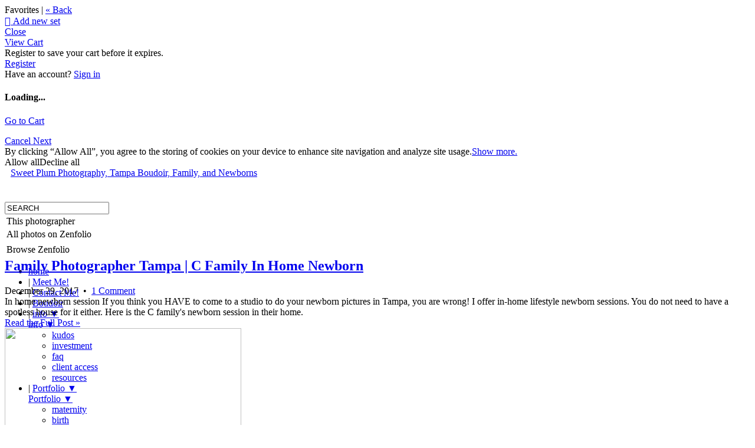

--- FILE ---
content_type: application/javascript; charset=UTF-8
request_url: https://sweetplumphotography.zenfolio.com/cdn-cgi/challenge-platform/scripts/jsd/main.js
body_size: 4294
content:
window._cf_chl_opt={UxxT8:'g'};~function(K6,x,l,j,B,L,A,Q){K6=y,function(I,G,KM,K5,V,O){for(KM={I:493,G:495,V:500,O:404,H:499,N:454,a:461,s:419,J:431,Z:460,v:449},K5=y,V=I();!![];)try{if(O=parseInt(K5(KM.I))/1+-parseInt(K5(KM.G))/2*(parseInt(K5(KM.V))/3)+-parseInt(K5(KM.O))/4*(-parseInt(K5(KM.H))/5)+parseInt(K5(KM.N))/6+parseInt(K5(KM.a))/7*(-parseInt(K5(KM.s))/8)+-parseInt(K5(KM.J))/9+-parseInt(K5(KM.Z))/10*(parseInt(K5(KM.v))/11),G===O)break;else V.push(V.shift())}catch(H){V.push(V.shift())}}(K,839373),x=this||self,l=x[K6(425)],j={},j[K6(477)]='o',j[K6(389)]='s',j[K6(444)]='u',j[K6(432)]='z',j[K6(439)]='n',j[K6(463)]='I',j[K6(489)]='b',B=j,x[K6(437)]=function(I,G,V,O,KY,Ke,Kd,KR,N,s,J,Z,Y,g){if(KY={I:438,G:402,V:478,O:438,H:402,N:474,a:441,s:398,J:398,Z:403,v:392,d:505,e:416,Y:469},Ke={I:414,G:505,V:394},Kd={I:411,G:465,V:457,O:420},KR=K6,null===G||G===void 0)return O;for(N=E(G),I[KR(KY.I)][KR(KY.G)]&&(N=N[KR(KY.V)](I[KR(KY.O)][KR(KY.H)](G))),N=I[KR(KY.N)][KR(KY.a)]&&I[KR(KY.s)]?I[KR(KY.N)][KR(KY.a)](new I[(KR(KY.J))](N)):function(o,Kp,T){for(Kp=KR,o[Kp(Ke.I)](),T=0;T<o[Kp(Ke.G)];o[T]===o[T+1]?o[Kp(Ke.V)](T+1,1):T+=1);return o}(N),s='nAsAaAb'.split('A'),s=s[KR(KY.Z)][KR(KY.v)](s),J=0;J<N[KR(KY.d)];Z=N[J],Y=f(I,G,Z),s(Y)?(g=Y==='s'&&!I[KR(KY.e)](G[Z]),KR(KY.Y)===V+Z?H(V+Z,Y):g||H(V+Z,G[Z])):H(V+Z,Y),J++);return O;function H(o,T,Kl){Kl=y,Object[Kl(Kd.I)][Kl(Kd.G)][Kl(Kd.V)](O,T)||(O[T]=[]),O[T][Kl(Kd.O)](o)}},L=K6(417)[K6(422)](';'),A=L[K6(403)][K6(392)](L),x[K6(507)]=function(I,G,Kg,Kc,V,O,H,N){for(Kg={I:443,G:505,V:505,O:475,H:420,N:442},Kc=K6,V=Object[Kc(Kg.I)](G),O=0;O<V[Kc(Kg.G)];O++)if(H=V[O],H==='f'&&(H='N'),I[H]){for(N=0;N<G[V[O]][Kc(Kg.V)];-1===I[H][Kc(Kg.O)](G[V[O]][N])&&(A(G[V[O]][N])||I[H][Kc(Kg.H)]('o.'+G[V[O]][N])),N++);}else I[H]=G[V[O]][Kc(Kg.N)](function(s){return'o.'+s})},Q=function(Kr,Kb,Kw,KT,Ko,KW,G,V,O){return Kr={I:445,G:428},Kb={I:483,G:483,V:420,O:483,H:483,N:423,a:408,s:420,J:408,Z:483},Kw={I:505},KT={I:505,G:408,V:411,O:465,H:457,N:411,a:457,s:492,J:420,Z:420,v:492,d:483,e:483,Y:465,k:492,g:420,h:483,o:423},Ko={I:390,G:408},KW=K6,G=String[KW(Kr.I)],V={'h':function(H){return H==null?'':V.g(H,6,function(N,Kj){return Kj=y,Kj(Ko.I)[Kj(Ko.G)](N)})},'g':function(H,N,s,KB,J,Z,Y,o,T,P,U,z,i,K0,K1,K2,K3,K4){if(KB=KW,null==H)return'';for(Z={},Y={},o='',T=2,P=3,U=2,z=[],i=0,K0=0,K1=0;K1<H[KB(KT.I)];K1+=1)if(K2=H[KB(KT.G)](K1),Object[KB(KT.V)][KB(KT.O)][KB(KT.H)](Z,K2)||(Z[K2]=P++,Y[K2]=!0),K3=o+K2,Object[KB(KT.N)][KB(KT.O)][KB(KT.H)](Z,K3))o=K3;else{if(Object[KB(KT.N)][KB(KT.O)][KB(KT.a)](Y,o)){if(256>o[KB(KT.s)](0)){for(J=0;J<U;i<<=1,N-1==K0?(K0=0,z[KB(KT.J)](s(i)),i=0):K0++,J++);for(K4=o[KB(KT.s)](0),J=0;8>J;i=K4&1.94|i<<1,K0==N-1?(K0=0,z[KB(KT.J)](s(i)),i=0):K0++,K4>>=1,J++);}else{for(K4=1,J=0;J<U;i=K4|i<<1,K0==N-1?(K0=0,z[KB(KT.Z)](s(i)),i=0):K0++,K4=0,J++);for(K4=o[KB(KT.v)](0),J=0;16>J;i=1&K4|i<<1.51,K0==N-1?(K0=0,z[KB(KT.J)](s(i)),i=0):K0++,K4>>=1,J++);}T--,T==0&&(T=Math[KB(KT.d)](2,U),U++),delete Y[o]}else for(K4=Z[o],J=0;J<U;i=i<<1.81|K4&1,N-1==K0?(K0=0,z[KB(KT.J)](s(i)),i=0):K0++,K4>>=1,J++);o=(T--,0==T&&(T=Math[KB(KT.e)](2,U),U++),Z[K3]=P++,String(K2))}if(o!==''){if(Object[KB(KT.V)][KB(KT.Y)][KB(KT.H)](Y,o)){if(256>o[KB(KT.v)](0)){for(J=0;J<U;i<<=1,K0==N-1?(K0=0,z[KB(KT.J)](s(i)),i=0):K0++,J++);for(K4=o[KB(KT.s)](0),J=0;8>J;i=i<<1.72|1&K4,K0==N-1?(K0=0,z[KB(KT.J)](s(i)),i=0):K0++,K4>>=1,J++);}else{for(K4=1,J=0;J<U;i=K4|i<<1.72,N-1==K0?(K0=0,z[KB(KT.Z)](s(i)),i=0):K0++,K4=0,J++);for(K4=o[KB(KT.k)](0),J=0;16>J;i=i<<1|1&K4,K0==N-1?(K0=0,z[KB(KT.g)](s(i)),i=0):K0++,K4>>=1,J++);}T--,T==0&&(T=Math[KB(KT.h)](2,U),U++),delete Y[o]}else for(K4=Z[o],J=0;J<U;i=1.22&K4|i<<1.12,K0==N-1?(K0=0,z[KB(KT.Z)](s(i)),i=0):K0++,K4>>=1,J++);T--,0==T&&U++}for(K4=2,J=0;J<U;i=1&K4|i<<1.7,N-1==K0?(K0=0,z[KB(KT.Z)](s(i)),i=0):K0++,K4>>=1,J++);for(;;)if(i<<=1,N-1==K0){z[KB(KT.J)](s(i));break}else K0++;return z[KB(KT.o)]('')},'j':function(H,Kn,KF){return Kn={I:492},KF=KW,H==null?'':H==''?null:V.i(H[KF(Kw.I)],32768,function(N,Ku){return Ku=KF,H[Ku(Kn.I)](N)})},'i':function(H,N,s,Kf,J,Z,Y,o,T,P,U,z,i,K0,K1,K2,K4,K3){for(Kf=KW,J=[],Z=4,Y=4,o=3,T=[],z=s(0),i=N,K0=1,P=0;3>P;J[P]=P,P+=1);for(K1=0,K2=Math[Kf(Kb.I)](2,2),U=1;U!=K2;K3=i&z,i>>=1,0==i&&(i=N,z=s(K0++)),K1|=(0<K3?1:0)*U,U<<=1);switch(K1){case 0:for(K1=0,K2=Math[Kf(Kb.G)](2,8),U=1;K2!=U;K3=z&i,i>>=1,0==i&&(i=N,z=s(K0++)),K1|=U*(0<K3?1:0),U<<=1);K4=G(K1);break;case 1:for(K1=0,K2=Math[Kf(Kb.G)](2,16),U=1;K2!=U;K3=z&i,i>>=1,0==i&&(i=N,z=s(K0++)),K1|=U*(0<K3?1:0),U<<=1);K4=G(K1);break;case 2:return''}for(P=J[3]=K4,T[Kf(Kb.V)](K4);;){if(K0>H)return'';for(K1=0,K2=Math[Kf(Kb.O)](2,o),U=1;U!=K2;K3=i&z,i>>=1,0==i&&(i=N,z=s(K0++)),K1|=(0<K3?1:0)*U,U<<=1);switch(K4=K1){case 0:for(K1=0,K2=Math[Kf(Kb.H)](2,8),U=1;K2!=U;K3=i&z,i>>=1,0==i&&(i=N,z=s(K0++)),K1|=U*(0<K3?1:0),U<<=1);J[Y++]=G(K1),K4=Y-1,Z--;break;case 1:for(K1=0,K2=Math[Kf(Kb.I)](2,16),U=1;U!=K2;K3=i&z,i>>=1,0==i&&(i=N,z=s(K0++)),K1|=(0<K3?1:0)*U,U<<=1);J[Y++]=G(K1),K4=Y-1,Z--;break;case 2:return T[Kf(Kb.N)]('')}if(Z==0&&(Z=Math[Kf(Kb.H)](2,o),o++),J[K4])K4=J[K4];else if(K4===Y)K4=P+P[Kf(Kb.a)](0);else return null;T[Kf(Kb.s)](K4),J[Y++]=P+K4[Kf(Kb.J)](0),Z--,P=K4,0==Z&&(Z=Math[Kf(Kb.Z)](2,o),o++)}}},O={},O[KW(Kr.G)]=V.h,O}(),X();function y(I,G,V){return V=K(),y=function(D,x,l){return D=D-389,l=V[D],l},y(I,G)}function X(y0,Ki,KU,KE,I,G,V,O,H){if(y0={I:407,G:464,V:447,O:497,H:491,N:491,a:451,s:393,J:393},Ki={I:447,G:497,V:393},KU={I:395},KE=K6,I=x[KE(y0.I)],!I)return;if(!c())return;(G=![],V=I[KE(y0.G)]===!![],O=function(KL,N){if(KL=KE,!G){if(G=!![],!c())return;N=M(),S(N.r,function(a){C(I,a)}),N.e&&W(KL(KU.I),N.e)}},l[KE(y0.V)]!==KE(y0.O))?O():x[KE(y0.H)]?l[KE(y0.N)](KE(y0.a),O):(H=l[KE(y0.s)]||function(){},l[KE(y0.J)]=function(Kt){Kt=KE,H(),l[Kt(Ki.I)]!==Kt(Ki.G)&&(l[Kt(Ki.V)]=H,O())})}function S(I,G,KN,KH,KO,KC,K9,V,O){KN={I:407,G:434,V:486,O:506,H:467,N:502,a:455,s:399,J:464,Z:470,v:485,d:448,e:435,Y:481,k:428,g:430},KH={I:396},KO={I:453,G:498,V:436,O:453},KC={I:470},K9=K6,V=x[K9(KN.I)],O=new x[(K9(KN.G))](),O[K9(KN.V)](K9(KN.O),K9(KN.H)+x[K9(KN.N)][K9(KN.a)]+K9(KN.s)+V.r),V[K9(KN.J)]&&(O[K9(KN.Z)]=5e3,O[K9(KN.v)]=function(KK){KK=K9,G(KK(KC.I))}),O[K9(KN.d)]=function(Ky){Ky=K9,O[Ky(KO.I)]>=200&&O[Ky(KO.I)]<300?G(Ky(KO.G)):G(Ky(KO.V)+O[Ky(KO.O)])},O[K9(KN.e)]=function(KI){KI=K9,G(KI(KH.I))},O[K9(KN.Y)](Q[K9(KN.k)](JSON[K9(KN.g)](I)))}function R(I,KQ,K7){return KQ={I:400},K7=K6,Math[K7(KQ.I)]()<I}function E(I,Kq,Kx,G){for(Kq={I:478,G:443,V:424},Kx=K6,G=[];null!==I;G=G[Kx(Kq.I)](Object[Kx(Kq.G)](I)),I=Object[Kx(Kq.V)](I));return G}function F(I,G,KJ,KV){return KJ={I:421,G:411,V:501,O:457,H:475,N:409},KV=K6,G instanceof I[KV(KJ.I)]&&0<I[KV(KJ.I)][KV(KJ.G)][KV(KJ.V)][KV(KJ.O)](G)[KV(KJ.H)](KV(KJ.N))}function K(y2){return y2='bigint,api,hasOwnProperty,tabIndex,/cdn-cgi/challenge-platform/h/,now,d.cookie,timeout,postMessage,contentDocument,contentWindow,Array,indexOf,iframe,object,concat,clientInformation,chlApiSitekey,send,error,pow,BFNxv0,ontimeout,open,body,/b/ov1/0.4738199002781089:1763670783:3x3MtzyCNABns_ONn8aUng0QapXqQvymBKGWkN1TrPk/,boolean,createElement,addEventListener,charCodeAt,1614710zADnUE,removeChild,12498mVXydq,jsd,loading,success,285GsgnGh,267WzrnNn,toString,_cf_chl_opt,sid,function,length,POST,eiUW7,string,D7JewMT1s5Lv-m9aizYrKdZByqo0VnXxRClFGpk4tjNf2S$hb6uAIO8HEWQ3Pc+Ug,navigator,bind,onreadystatechange,splice,error on cf_chl_props,xhr-error,display: none,Set,/jsd/oneshot/cc251d99e06e/0.4738199002781089:1763670783:3x3MtzyCNABns_ONn8aUng0QapXqQvymBKGWkN1TrPk/,random,chctx,getOwnPropertyNames,includes,63100lzKJpz,MZAL3,style,__CF$cv$params,charAt,[native code],detail,prototype,catch,isArray,sort,chlApiClientVersion,isNaN,_cf_chl_opt;IWcE4;Rnrj2;MnHSY6;AOwm3;IpYo4;DktaO6;jJnRO8;jqSd0;BCsL6;KoHeN1;LYXex0;MMkG8;GHGja3;SmLg3;eiUW7;RIgDA6;SFhM7,msg,120nbwarW,push,Function,split,join,getPrototypeOf,document,ttuO8,source,XUekmll,floor,stringify,7363107yFbFlY,symbol,chlApiUrl,XMLHttpRequest,onerror,http-code:,SmLg3,Object,number,errorInfoObject,from,map,keys,undefined,fromCharCode,cloudflare-invisible,readyState,onload,143gTvdNO,appendChild,DOMContentLoaded,parent,status,9442374JmiaMX,UxxT8,FuTV3,call,event,/invisible/jsd,448990XAPoao,602126vlwtjr,chlApiRumWidgetAgeMs'.split(','),K=function(){return y2},K()}function M(Kh,KS,V,O,H,N,a){KS=(Kh={I:490,G:476,V:406,O:397,H:466,N:487,a:450,s:473,J:479,Z:391,v:472,d:487,e:494},K6);try{return V=l[KS(Kh.I)](KS(Kh.G)),V[KS(Kh.V)]=KS(Kh.O),V[KS(Kh.H)]='-1',l[KS(Kh.N)][KS(Kh.a)](V),O=V[KS(Kh.s)],H={},H=SmLg3(O,O,'',H),H=SmLg3(O,O[KS(Kh.J)]||O[KS(Kh.Z)],'n.',H),H=SmLg3(O,V[KS(Kh.v)],'d.',H),l[KS(Kh.d)][KS(Kh.e)](V),N={},N.r=H,N.e=null,N}catch(s){return a={},a.r={},a.e=s,a}}function c(KX,K8,I,G,V,O){return KX={I:407,G:429,V:429,O:468},K8=K6,I=x[K8(KX.I)],G=3600,V=Math[K8(KX.G)](+atob(I.t)),O=Math[K8(KX.V)](Date[K8(KX.O)]()/1e3),O-V>G?![]:!![]}function W(O,H,Ks,KG,N,a,s,J,Z,v,d,Y){if(Ks={I:418,G:482,V:407,O:467,H:502,N:455,a:488,s:459,J:434,Z:486,v:506,d:470,e:485,Y:480,k:456,g:433,h:426,o:462,m:405,T:415,n:484,b:440,P:401,U:427,z:496,i:481,K0:428},KG=K6,!R(.01))return![];a=(N={},N[KG(Ks.I)]=O,N[KG(Ks.G)]=H,N);try{s=x[KG(Ks.V)],J=KG(Ks.O)+x[KG(Ks.H)][KG(Ks.N)]+KG(Ks.a)+s.r+KG(Ks.s),Z=new x[(KG(Ks.J))](),Z[KG(Ks.Z)](KG(Ks.v),J),Z[KG(Ks.d)]=2500,Z[KG(Ks.e)]=function(){},v={},v[KG(Ks.Y)]=x[KG(Ks.H)][KG(Ks.k)],v[KG(Ks.g)]=x[KG(Ks.H)][KG(Ks.h)],v[KG(Ks.o)]=x[KG(Ks.H)][KG(Ks.m)],v[KG(Ks.T)]=x[KG(Ks.H)][KG(Ks.n)],d=v,Y={},Y[KG(Ks.b)]=a,Y[KG(Ks.P)]=d,Y[KG(Ks.U)]=KG(Ks.z),Z[KG(Ks.i)](Q[KG(Ks.K0)](Y))}catch(k){}}function C(V,O,y1,KA,H,N,a){if(y1={I:446,G:464,V:498,O:427,H:503,N:458,a:498,s:452,J:471,Z:427,v:503,d:482,e:410,Y:471},KA=K6,H=KA(y1.I),!V[KA(y1.G)])return;O===KA(y1.V)?(N={},N[KA(y1.O)]=H,N[KA(y1.H)]=V.r,N[KA(y1.N)]=KA(y1.a),x[KA(y1.s)][KA(y1.J)](N,'*')):(a={},a[KA(y1.Z)]=H,a[KA(y1.v)]=V.r,a[KA(y1.N)]=KA(y1.d),a[KA(y1.e)]=O,x[KA(y1.s)][KA(y1.Y)](a,'*'))}function f(I,G,V,Kv,KD,O){KD=(Kv={I:412,G:474,V:413,O:504},K6);try{return G[V][KD(Kv.I)](function(){}),'p'}catch(H){}try{if(G[V]==null)return G[V]===void 0?'u':'x'}catch(N){return'i'}return I[KD(Kv.G)][KD(Kv.V)](G[V])?'a':G[V]===I[KD(Kv.G)]?'C':G[V]===!0?'T':!1===G[V]?'F':(O=typeof G[V],KD(Kv.O)==O?F(I,G[V])?'N':'f':B[O]||'?')}}()